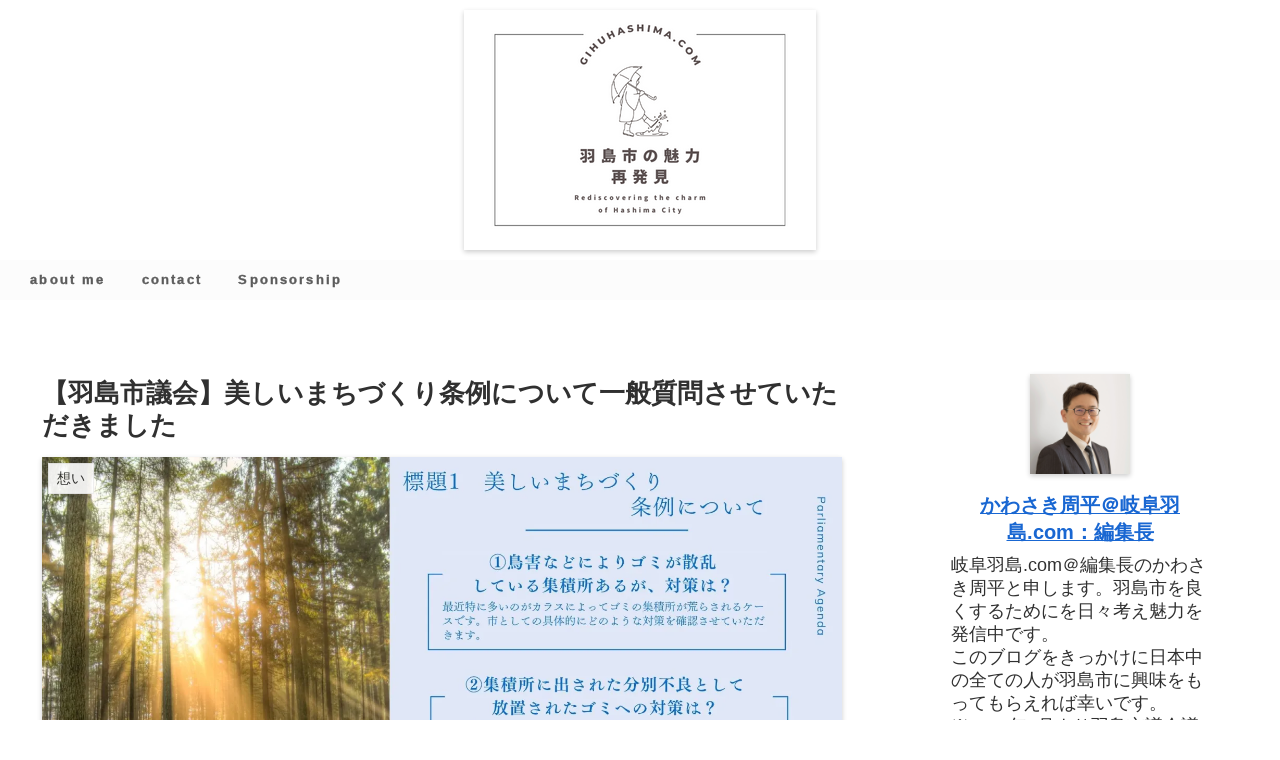

--- FILE ---
content_type: text/html; charset=utf-8
request_url: https://www.google.com/recaptcha/api2/aframe
body_size: 267
content:
<!DOCTYPE HTML><html><head><meta http-equiv="content-type" content="text/html; charset=UTF-8"></head><body><script nonce="GtW9tqiVLng9YNuOhb3jfw">/** Anti-fraud and anti-abuse applications only. See google.com/recaptcha */ try{var clients={'sodar':'https://pagead2.googlesyndication.com/pagead/sodar?'};window.addEventListener("message",function(a){try{if(a.source===window.parent){var b=JSON.parse(a.data);var c=clients[b['id']];if(c){var d=document.createElement('img');d.src=c+b['params']+'&rc='+(localStorage.getItem("rc::a")?sessionStorage.getItem("rc::b"):"");window.document.body.appendChild(d);sessionStorage.setItem("rc::e",parseInt(sessionStorage.getItem("rc::e")||0)+1);localStorage.setItem("rc::h",'1769032423904');}}}catch(b){}});window.parent.postMessage("_grecaptcha_ready", "*");}catch(b){}</script></body></html>

--- FILE ---
content_type: text/css
request_url: https://www.gihuhashima.com/wp-content/themes/cocoon-child-master/style.css?ver=6.9&fver=20240131062018
body_size: 2592
content:
@charset "UTF-8";

/*!
Theme Name: Cocoon Child
Description: Cocoon専用の子テーマ
Theme URI: https://wp-cocoon.com/
Author: わいひら
Author URI: https://nelog.jp/
Template:   cocoon-master
Version:    1.1.3
*/

/************************************
** 子テーマ用のスタイルを書く
************************************/
/*必要ならばここにコードを書く*/

/************************************
** レスポンシブデザイン用のメディアクエリ
************************************/
/*1023px以下*/
@media screen and (max-width: 1023px){
  /*必要ならばここにコードを書く*/
}

/*834px以下*/
@media screen and (max-width: 834px){
  /*必要ならばここにコードを書く*/
}

/*480px以下*/
@media screen and (max-width: 480px){
  /*必要ならばここにコードを書く*/
}

/************************************
全体のバランス
************************************/
.entry-content {
padding:1em;
padding-top:0;
margin: 0 auto;
}
@media (max-width: 1023px){
article > .entry-content, aritcle > footer.article-footer {
padding: 0 20px;
}
}
@media screen and (max-width: 880px){
.page-body {
font-size: 16px;
}
}
@media screen and (max-width: 480px){
.page-body {
font-size: 15px;
}
}
img{
box-shadow: 0px 2px 5px 0 rgba(0,0,0,.2);
}
a {
 -webkit-tap-highlight-color:rgba(0,0,0,0);
}

/************************************
**　ヘッダーメニュー
************************************/
.navi-in > ul{/*メニューを中央に配置する場合は4～7行目を削除してください*/
justify-content:flex-start;
}
.navi-in>ul li {
line-height: 40px;
height: 40px;
}
.navi-in a{
font-size:15px;
}
#navi .navi-in a:hover {
transform: none!important;
}
.navi-in > ul .sub-menu a {
padding: 0;
}
.sub-menu{
box-shadow: 0px 2px 5px 0 rgba(0,0,0,.26);
}
.sub-menu .caption-wrap {
color:#333;
border-top: dotted #dddddd;
background:#fff;
padding:0 0 0 2em;
margin:0;
}
.navi-in > ul .sub-menu a:hover {
transform: none!important;
}
div#header-container {
box-shadow: none;
}
div.item-label{
font-weight:bold;
}

ここからturikkoさんのアピールエリア改変
/* アピールエリア---------------------------------------------- *
/*全体*/
.appeal-in {
    min-height: 800px;/*パソコンでの高さ調整*/
	min-width:100%;/*幅を最大に*/	
	background-color:rgba(250,250,250,.5);/*背景色、白を透過させる*/
	backdrop-filter: blur(3px);/*ぼかし*/
}

/*480px以下*/
@media screen and (max-width: 480px){
	.appeal-in {
		min-height: 600px!important;/*スマホでの高さ調整*/
	}
}

/*コンテンツエリア*/
.appeal-content {
width:100%;/*幅を最大に*/
padding:2em 1em;/*内側余白調整*/
background-color:transparent;/*コンテンツエリアの背景無効化*/
}

/*タイトル*/
.appeal-title{
padding-bottom:1.5em;/*タイトル下の余白*/
font-weight:normal;/*文字の太さ*/
font-size:1.1em;/*タイトル文字の大きさ*/
}

/*本文*/
.appeal-message {
 font-size: 1em;/*本文文字の大きさ*/
}
/*480px以下*/
@media screen and (max-width: 480px){
.appeal-message {
 font-size: .8em;/*スマホ表示する文字の大きさ*/
}	
}

/*ボタン*/
.appeal-button{
background-color:transparent!important;/*ボタンの背景色無効化*/
font-weight:normal;/*文字の太さ*/
color: #777; /*ボタン部分文字とアイコンの色*/
}

/*アイコンを追加*/
.appeal-button:before{
display:block;
font-family: "Font Awesome 5 Free";
font-weight:bold;
content: "\f103";/*アイコン指定*/
font-size: 2em;/*アイコンの大きさ*/
animation: move 1s infinite alternate ease-in-out;/*以下、アイコンを動かすアニメーション*/
}

@keyframes move{
  from {
    transform: translateY(0);
  }
  to {
    transform: translateY(10px);
  }
}

/*スムーズにスクロール*/
html { scroll-behavior: smooth;}

/***************************
** グローバルナビのカスタマイズ yoko51の記事参考20240131
****************************/
/* ナビメニュー 文字*/
#navi {
	font-family: '○○', sans-serif;/*〇〇にはお好きなGoogleフォントを入力*/
	font-weight: bold; /* 太文字 */
	letter-spacing: 0.12em;/*字間を広げる*/
	color: #333;
}
.navi-in a {
	font-size: 13px;/*文字サイズ*/
}

/* safari文字の太さ指定 */
_::-webkit-full-page-media, _:future, :root  
#navi {
	-webkit-text-stroke-width: .1px !important; 
}

 /* ブラウザChromeのみ太文字にする */
@media screen and (-webkit-min-device-pixel-ratio:0){
  #navi {
	-webkit-text-stroke-width: .4px !important;
}
}

/* ナビメニュー 下線*/
#navi .navi-in a::after {
	position: absolute;/*線の位置を絶対配置に*/
	bottom: 12px;/*線の位置*/
	left: 0;
	content: '';
	width: 100%;
	height: 2px;/*線の太さ*/
	background: #FFF035;/*線の色*/
	transform: scale(0, 1);
	transform-origin: center top;
	transition: transform 0.3s;/*変形の時間*/
}

#navi .navi-in a:hover::after {
	transform: scale(1, 1);
}

/* タブレットメニュー中央寄せ */
@media screen and (max-width: 768px){
#navi-in{
	display: flex;
	justify-content: center;
}
}

/*スマホメニューを横スクロール*/
@media screen and (max-width: 480px){
#header-container .navi-in > ul li {
   height: auto;
   font-weight: 600;
   line-height:1.3;
}
#header-container #navi a{
   color:#222; /* 文字色 */
   padding:0.8em 1em;
}
#header-container #navi a:hover{
   color:#222; /* マウスホバー時の文字色 */
}
#header-container .navi-in > ul > .menu-item-has-children > a::after {
   top: 0.8em;
   font-size: 1.2em;
   font-weight: 600;
}
#header-container .sub-menu .caption-wrap{
   padding-left:1em;
}
.navi-in > ul .menu-item-has-description > a > .caption-wrap{
   height:auto;
}
}	
@media screen and (max-width: 1030px){
  #header-container .menu-mobile{
    display:none;
  }
  .navi-in > .menu-mobile{
    display:-webkit-box;
    display:-ms-flexbox;
    display:flex;
    overflow-x: scroll;
    white-space: nowrap;
    -webkit-box-pack: start;
    -ms-flex-pack: start;
    justify-content: flex-start;
    flex-wrap: nowrap;
    -ms-flex-wrap: nowrap;
    flex-wrap: nowrap;
  }
  #header-container #navi a{
    font-size:0.8em;
    padding: 1em 1.2em;
  }
  #header-container .navi-in > ul > .menu-item-has-children > a::after{
    display:none;
  }
  #navi .navi-in > .menu-mobile li {
    height: auto;
    line-height: 1.8;
  }
  .mblt-header-mobile-buttons {
    margin-top: 53px;
  }
}
